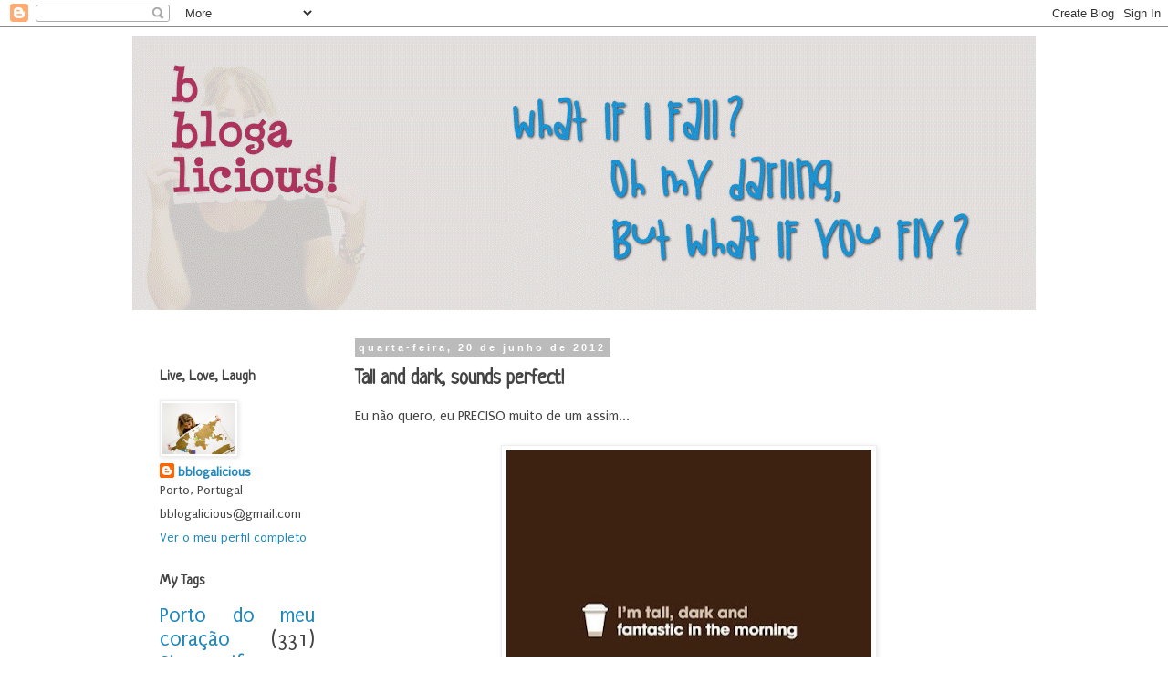

--- FILE ---
content_type: text/html; charset=UTF-8
request_url: http://bblogalicious.blogspot.com/b/stats?style=BLACK_TRANSPARENT&timeRange=ALL_TIME&token=APq4FmA5lJnWBLzNGD8ydsgeOG-2eGD011ausYLcU3qSfUhEbNI6hjrqdZ_nMZe3UPeIgmZdJoCmlRzSiIhQZiLIVLX-3FUJ1A
body_size: 241
content:
{"total":408420,"sparklineOptions":{"backgroundColor":{"fillOpacity":0.1,"fill":"#000000"},"series":[{"areaOpacity":0.3,"color":"#202020"}]},"sparklineData":[[0,2],[1,4],[2,0],[3,0],[4,0],[5,0],[6,1],[7,0],[8,0],[9,0],[10,6],[11,3],[12,2],[13,6],[14,15],[15,3],[16,5],[17,1],[18,1],[19,2],[20,11],[21,7],[22,100],[23,0],[24,7],[25,0],[26,0],[27,0],[28,0],[29,0]],"nextTickMs":3600000}

--- FILE ---
content_type: application/javascript
request_url: https://t.dtscout.com/pv/?_a=v&_h=bblogalicious.blogspot.com&_ss=3p13riursh&_pv=1&_ls=0&_u1=1&_u3=1&_cc=us&_pl=d&_cbid=6ts3&_cb=_dtspv.c
body_size: -283
content:
try{_dtspv.c({"b":"chrome@131"},'6ts3');}catch(e){}